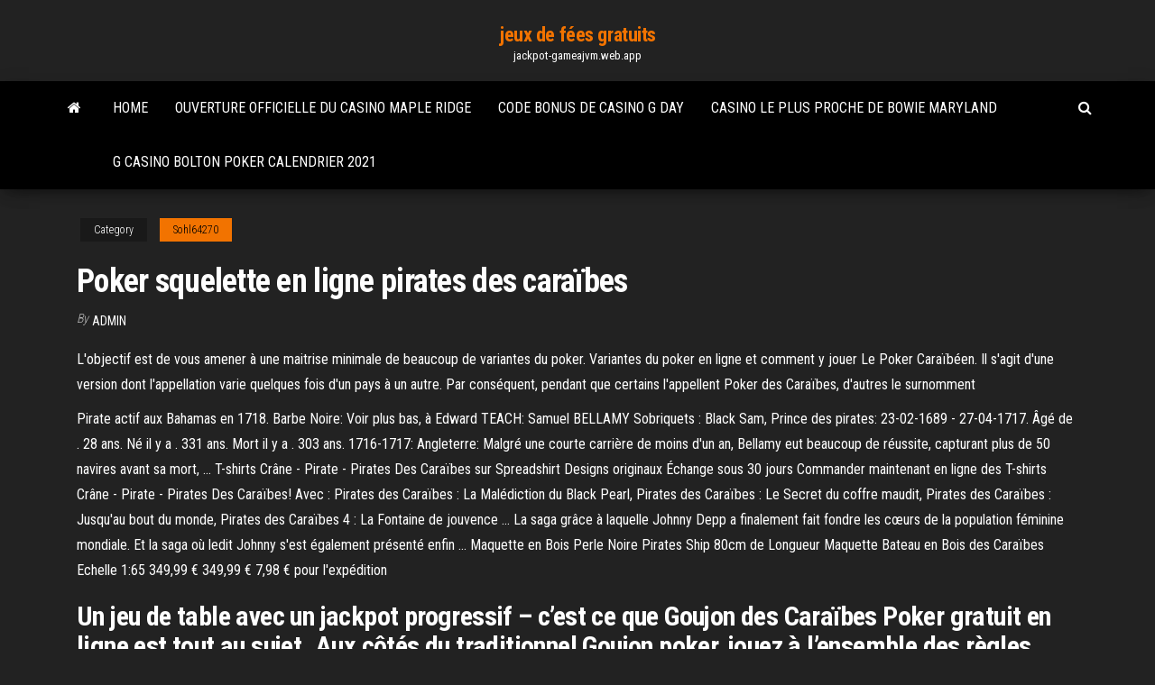

--- FILE ---
content_type: text/html; charset=utf-8
request_url: https://jackpot-gameajvm.web.app/sohl64270wy/poker-squelette-en-ligne-pirates-des-carapbes-je.html
body_size: 6241
content:
<!DOCTYPE html>
<html lang="en-US">
    <head>
        <meta http-equiv="content-type" content="text/html; charset=UTF-8" />
        <meta http-equiv="X-UA-Compatible" content="IE=edge" />
        <meta name="viewport" content="width=device-width, initial-scale=1" />  
        <title>Poker squelette en ligne pirates des caraïbes eaacl</title>
<link rel='dns-prefetch' href='//fonts.googleapis.com' />
<link rel='dns-prefetch' href='//s.w.org' />
<script type="text/javascript">
			window._wpemojiSettings = {"baseUrl":"https:\/\/s.w.org\/images\/core\/emoji\/12.0.0-1\/72x72\/","ext":".png","svgUrl":"https:\/\/s.w.org\/images\/core\/emoji\/12.0.0-1\/svg\/","svgExt":".svg","source":{"concatemoji":"http:\/\/jackpot-gameajvm.web.app/wp-includes\/js\/wp-emoji-release.min.js?ver=5.3"}};
			!function(e,a,t){var r,n,o,i,p=a.createElement("canvas"),s=p.getContext&&p.getContext("2d");function c(e,t){var a=String.fromCharCode;s.clearRect(0,0,p.width,p.height),s.fillText(a.apply(this,e),0,0);var r=p.toDataURL();return s.clearRect(0,0,p.width,p.height),s.fillText(a.apply(this,t),0,0),r===p.toDataURL()}function l(e){if(!s||!s.fillText)return!1;switch(s.textBaseline="top",s.font="600 32px Arial",e){case"flag":return!c([1270,65039,8205,9895,65039],[1270,65039,8203,9895,65039])&&(!c([55356,56826,55356,56819],[55356,56826,8203,55356,56819])&&!c([55356,57332,56128,56423,56128,56418,56128,56421,56128,56430,56128,56423,56128,56447],[55356,57332,8203,56128,56423,8203,56128,56418,8203,56128,56421,8203,56128,56430,8203,56128,56423,8203,56128,56447]));case"emoji":return!c([55357,56424,55356,57342,8205,55358,56605,8205,55357,56424,55356,57340],[55357,56424,55356,57342,8203,55358,56605,8203,55357,56424,55356,57340])}return!1}function d(e){var t=a.createElement("script");t.src=e,t.defer=t.type="text/javascript",a.getElementsByTagName("head")[0].appendChild(t)}for(i=Array("flag","emoji"),t.supports={everything:!0,everythingExceptFlag:!0},o=0;o<i.length;o++)t.supports[i[o]]=l(i[o]),t.supports.everything=t.supports.everything&&t.supports[i[o]],"flag"!==i[o]&&(t.supports.everythingExceptFlag=t.supports.everythingExceptFlag&&t.supports[i[o]]);t.supports.everythingExceptFlag=t.supports.everythingExceptFlag&&!t.supports.flag,t.DOMReady=!1,t.readyCallback=function(){t.DOMReady=!0},t.supports.everything||(n=function(){t.readyCallback()},a.addEventListener?(a.addEventListener("DOMContentLoaded",n,!1),e.addEventListener("load",n,!1)):(e.attachEvent("onload",n),a.attachEvent("onreadystatechange",function(){"complete"===a.readyState&&t.readyCallback()})),(r=t.source||{}).concatemoji?d(r.concatemoji):r.wpemoji&&r.twemoji&&(d(r.twemoji),d(r.wpemoji)))}(window,document,window._wpemojiSettings);
		</script>
		<style type="text/css">
img.wp-smiley,
img.emoji {
	display: inline !important;
	border: none !important;
	box-shadow: none !important;
	height: 1em !important;
	width: 1em !important;
	margin: 0 .07em !important;
	vertical-align: -0.1em !important;
	background: none !important;
	padding: 0 !important;
}
</style>
	<link rel='stylesheet' id='wp-block-library-css' href='https://jackpot-gameajvm.web.app/wp-includes/css/dist/block-library/style.min.css?ver=5.3' type='text/css' media='all' />
<link rel='stylesheet' id='bootstrap-css' href='https://jackpot-gameajvm.web.app/wp-content/themes/envo-magazine/css/bootstrap.css?ver=3.3.7' type='text/css' media='all' />
<link rel='stylesheet' id='envo-magazine-stylesheet-css' href='https://jackpot-gameajvm.web.app/wp-content/themes/envo-magazine/style.css?ver=5.3' type='text/css' media='all' />
<link rel='stylesheet' id='envo-magazine-child-style-css' href='https://jackpot-gameajvm.web.app/wp-content/themes/envo-magazine-dark/style.css?ver=1.0.3' type='text/css' media='all' />
<link rel='stylesheet' id='envo-magazine-fonts-css' href='https://fonts.googleapis.com/css?family=Roboto+Condensed%3A300%2C400%2C700&#038;subset=latin%2Clatin-ext' type='text/css' media='all' />
<link rel='stylesheet' id='font-awesome-css' href='https://jackpot-gameajvm.web.app/wp-content/themes/envo-magazine/css/font-awesome.min.css?ver=4.7.0' type='text/css' media='all' />
<script type='text/javascript' src='https://jackpot-gameajvm.web.app/wp-includes/js/jquery/jquery.js?ver=1.12.4-wp'></script>
<script type='text/javascript' src='https://jackpot-gameajvm.web.app/wp-includes/js/jquery/jquery-migrate.min.js?ver=1.4.1'></script>
<script type='text/javascript' src='https://jackpot-gameajvm.web.app/wp-includes/js/comment-reply.min.js'></script>
<link rel='https://api.w.org/' href='https://jackpot-gameajvm.web.app/wp-json/' />
</head>
    <body id="blog" class="archive category  category-17">
        <a class="skip-link screen-reader-text" href="#site-content">Skip to the content</a>        <div class="site-header em-dark container-fluid">
    <div class="container">
        <div class="row">
            <div class="site-heading col-md-12 text-center">
                <div class="site-branding-logo">
                                    </div>
                <div class="site-branding-text">
                                            <p class="site-title"><a href="https://jackpot-gameajvm.web.app/" rel="home">jeux de fées gratuits</a></p>
                    
                                            <p class="site-description">
                            jackpot-gameajvm.web.app                        </p>
                                    </div><!-- .site-branding-text -->
            </div>
            	
        </div>
    </div>
</div>
 
<div class="main-menu">
    <nav id="site-navigation" class="navbar navbar-default">     
        <div class="container">   
            <div class="navbar-header">
                                <button id="main-menu-panel" class="open-panel visible-xs" data-panel="main-menu-panel">
                        <span></span>
                        <span></span>
                        <span></span>
                    </button>
                            </div> 
                        <ul class="nav navbar-nav search-icon navbar-left hidden-xs">
                <li class="home-icon">
                    <a href="https://jackpot-gameajvm.web.app/" title="jeux de fées gratuits">
                        <i class="fa fa-home"></i>
                    </a>
                </li>
            </ul>
            <div class="menu-container"><ul id="menu-top" class="nav navbar-nav navbar-left"><li id="menu-item-100" class="menu-item menu-item-type-custom menu-item-object-custom menu-item-home menu-item-9"><a href="https://jackpot-gameajvm.web.app">Home</a></li><li id="menu-item-827" class="menu-item menu-item-type-custom menu-item-object-custom menu-item-home menu-item-100"><a href="https://jackpot-gameajvm.web.app/pilakowski39222my/ouverture-officielle-du-casino-maple-ridge-812.html">Ouverture officielle du casino maple ridge</a></li><li id="menu-item-267" class="menu-item menu-item-type-custom menu-item-object-custom menu-item-home menu-item-100"><a href="https://jackpot-gameajvm.web.app/sohl64270wy/code-bonus-de-casino-g-day-322.html">Code bonus de casino g day</a></li><li id="menu-item-932" class="menu-item menu-item-type-custom menu-item-object-custom menu-item-home menu-item-100"><a href="https://jackpot-gameajvm.web.app/pilakowski39222my/casino-le-plus-proche-de-bowie-maryland-572.html">Casino le plus proche de bowie maryland</a></li><li id="menu-item-972" class="menu-item menu-item-type-custom menu-item-object-custom menu-item-home menu-item-100"><a href="https://jackpot-gameajvm.web.app/arpin80861dek/g-casino-bolton-poker-calendrier-2021-72.html">G casino bolton poker calendrier 2021</a></li>
</ul></div>            <ul class="nav navbar-nav search-icon navbar-right hidden-xs">
                <li class="top-search-icon">
                    <a href="#">
                        <i class="fa fa-search"></i>
                    </a>
                </li>
                <div class="top-search-box">
                    <form role="search" method="get" id="searchform" class="searchform" action="https://jackpot-gameajvm.web.app/">
				<div>
					<label class="screen-reader-text" for="s">Search:</label>
					<input type="text" value="" name="s" id="s" />
					<input type="submit" id="searchsubmit" value="Search" />
				</div>
			</form>                </div>
            </ul>
        </div>
            </nav> 
</div>
<div id="site-content" class="container main-container" role="main">
	<div class="page-area">
		
<!-- start content container -->
<div class="row">

	<div class="col-md-12">
					<header class="archive-page-header text-center">
							</header><!-- .page-header -->
				<article class="blog-block col-md-12">
	<div class="post-205 post type-post status-publish format-standard hentry ">
					<div class="entry-footer"><div class="cat-links"><span class="space-right">Category</span><a href="https://jackpot-gameajvm.web.app/sohl64270wy/">Sohl64270</a></div></div><h1 class="single-title">Poker squelette en ligne pirates des caraïbes</h1>
<span class="author-meta">
			<span class="author-meta-by">By</span>
			<a href="https://jackpot-gameajvm.web.app/#Mark Zuckerberg">
				Admin			</a>
		</span>
						<div class="single-content"> 
						<div class="single-entry-summary">
<p><p>L'objectif est de vous amener à une maitrise minimale de beaucoup de variantes du poker. Variantes du poker en ligne et comment y jouer Le Poker Caraïbéen. Il s'agit d'une version dont l'appellation varie quelques fois d'un pays à un autre. Par conséquent, pendant que certains l'appellent Poker des Caraïbes, d'autres le surnomment  </p>
<p>Pirate actif aux Bahamas en 1718. Barbe Noire: Voir plus bas, à Edward TEACH: Samuel BELLAMY Sobriquets : Black Sam, Prince des pirates: 23-02-1689 - 27-04-1717. Âgé de . 28 ans. Né il y a . 331 ans. Mort il y a . 303 ans. 1716-1717: Angleterre: Malgré une courte carrière de moins d'un an, Bellamy eut beaucoup de réussite, capturant plus de 50 navires avant sa mort, … T-shirts Crâne - Pirate - Pirates Des Caraïbes sur Spreadshirt Designs originaux Échange sous 30 jours Commander maintenant en ligne des T-shirts Crâne - Pirate - Pirates Des Caraïbes! Avec : Pirates des Caraïbes : La Malédiction du Black Pearl, Pirates des Caraïbes : Le Secret du coffre maudit, Pirates des Caraïbes : Jusqu'au bout du monde, Pirates des Caraïbes 4 : La Fontaine de jouvence … La saga grâce à laquelle Johnny Depp a finalement fait fondre les cœurs de la population féminine mondiale. Et la saga où ledit Johnny s'est également présenté enfin … Maquette en Bois Perle Noire Pirates Ship 80cm de Longueur Maquette Bateau en Bois des Caraïbes Echelle 1:65 349,99 € 349,99 € 7,98 € pour l'expédition</p>
<h2>Un jeu de table avec un jackpot progressif – c’est ce que Goujon des Caraïbes Poker gratuit en ligne est tout au sujet. Aux côtés du traditionnel Goujon poker, jouez à l’ensemble des règles, vous pouvez aussi faire les mises de côté à jouer pour un jackpot progressif d’une valeur de plusieurs centaines de milliers dans ce jeu.</h2>
<p>Poker en Ligne Gratuit – Caribbean Stud Poker Professional Series. Un jeu de table avec un jackpot progressif – c’est ce que Goujon des Caraïbes Poker gratuit en ligne est tout au sujet. Aux côtés du traditionnel Goujon poker, jouez à l’ensemble des règles, vous pouvez aussi faire les mises de côté à jouer pour un jackpot progressif d’une valeur de plusieurs centaines de Te voici sur une superbe section de jeux de pirates comme les pirates des caraibes 2 gratuit, tu peux jouer à pirates des caraibes en ligne sur notre site :) ! La catégorie jeux de Pirates des caraibes gratuit sur Jeux.info possède près de 3 jeux et est évaluée à 3.8 /5 étoiles basées sur un nombre de 1269 votes de joueurs adorant les jeux de Pirates des caraibes sur Jeux info. Jouez à un poker exotique en ligne, le Caribbean Stud Poker Cette version des Caraïbes, le Caribbean Stud Poker, jouit d'une forte popularité déjà sur le net. Changez-vous les idées en testant cette version du poker classique en ligne, éditée par Cryptologic, avec des mises variées et des gains d'argent pouvant monter jusqu'à</p>
<h3>Le Carribean Stud Poker en ligne, appelé également poker des Caraïbes, est, comme son nom l’indique, une autre variante du poker, dont le succès prend de plus en plus d’ampleur sur les casinos en ligne.C’est un jeu de cartes divertissant qui comprend un beau mélange des règles du poker et celles du blackjack, où le joueur doit veiller à ce que ses décisions soient les plus</h3>
<p>Le Carribean Stud Poker en ligne, appelé également poker des Caraïbes, est, comme son nom l’indique, une autre variante du poker, dont le succès prend de plus en plus d’ampleur sur les casinos en ligne.C’est un jeu de cartes divertissant qui comprend un beau mélange des règles du poker et celles du blackjack, où le joueur doit veiller à ce que ses décisions soient les plus Jeu de rôle et d’aventure sur la piraterie, ce RPG multi-joueurs se joue en ligne et est entièrement gratuit ! Venez incarner un corsaire au sein de la nation de votre choix durant l’âge d'or de la piraterie dans les Caraïbes ! Essayez-vous à l’art du combat, de la rapine ou de la médecine, et soyez à l’image des plus célèbres aventuriers du XVIIIème siècle. Si vous avez déjà joué au poker en ligne, vous aurez d’autant moins de mal à aborder les règles du Caribbean Stud Poker. Si ce n’est pas le cas, prenez tout de même l’initiative de connaître la valeur des différentes mains au poker pour commencer à jouer en toute sérénité. Comment jouer au Caribbean Stud Poker ? À l’entame d’une partie de Caribbean Stud Poker, il vous Titre : Pirates des Caraïbes - Capitaine Jack. Auteur : Redbank, Tennant. Genre : Aventure. Type : Album. Niveau(x) : CE1. Difficulté : 1. Quel est le nom du bateau que Jack Sparrow veut récupérer? Le Diamant Noir. La Perle Noire. L'Améthyste Noire. 2. Quelle personne a été enlevée par les marins de la Perle Noire? Mlle Span. Mlle Khan. Mlle Swan. 3. Le clair de lune révèle la vraie Poker en Ligne Gratuit – Caribbean Stud Poker Professional Series. Un jeu de table avec un jackpot progressif – c’est ce que Goujon des Caraïbes Poker gratuit en ligne est tout au sujet. Aux côtés du traditionnel Goujon poker, jouez à l’ensemble des règles, vous pouvez aussi faire les mises de côté à jouer pour un jackpot progressif d’une valeur de plusieurs centaines de Te voici sur une superbe section de jeux de pirates comme les pirates des caraibes 2 gratuit, tu peux jouer à pirates des caraibes en ligne sur notre site :) ! La catégorie jeux de Pirates des caraibes gratuit sur Jeux.info possède près de 3 jeux et est évaluée à 3.8 /5 étoiles basées sur un nombre de 1269 votes de joueurs adorant les jeux de Pirates des caraibes sur Jeux info.</p>
<h3>Trouvez des t-shirts pirates des caraïbes à votre goût. Grand choix de vêtements en différentes tailles et couleurs. Des millions de designs. Échange facile. </h3>
<p>Partez à la rencontre des pirates les plus sanguinaires des îles des Caraïbes en jouant à la machine à sous Bucaneros. Développé par l’entreprise MGA Gaming, le slot est animé par une jolie femme pirate au décolleté attrayant. En lançant un pari de minimum 1 centime, vous aurez la chance de faire un long voyage au pays des gains et des jeux bonus.</p>
<h2>Pirates des Caraïbes 5 Regarder film complet en français Streaming VF Pirates des Caraïbes 5 - France Télécharger FILM COMPLET Regarder Pirates des Caraïbes 5 Streaming Vf [Film Complet Francais] Pirates des Caraïbes 5 « film streaming vf HD En Ligne Gratuit [VOIR] Pirates des Caraïbes 5 Streaming français entier gratuit VF HD</h2>
<p>Inspiré de l'intrigue et des lieux du film à grand succès Pirates des Caraïbes : jusqu'au bout du monde et de l'énorme hit de 2006 Le secret du coffre maudit, PDC : jusqu'au bout du monde montre des pirates connus se battre contre de célèbres méchants, sur le pont et les gréements d'imposants vaisseaux, explorer des villes et des îles   Bonjour à tous, aujourd’hui on vous propose de découvrir toute la gamme de Lego Pirates des Caraibes aux meilleurs prix. Aline. Lego Pirates des Caraïbes a été conçu pour ravir les amateurs de la saga cinématographique du même nom. Il recrée notamment les scènes incontournables de cette dernière et se déroule le plus souvent à bord d’un bateau.  L'objectif est de vous amener à une maitrise minimale de beaucoup de variantes du poker. Variantes du poker en ligne et comment y jouer Le Poker Caraïbéen. Il s'agit d'une version dont l'appellation varie quelques fois d'un pays à un autre. Par conséquent, pendant que certains l'appellent Poker des Caraïbes, d'autres le surnomment   Trouvez des t-shirts pirates des caraïbes à votre goût. Grand choix de vêtements en différentes tailles et couleurs. Des millions de designs. Échange facile.  T-shirts Crâne - Pirate - Pirates Des Caraïbes sur Spreadshirt Designs originaux Échange sous 30 jours Commander maintenant en ligne des T-shirts Crâne - Pirate - Pirates Des Caraïbes!  Regarder Pirates des Caraïbes La Malédiction du Black Pearl en streaming vf complet 100% gratuit et facile a regarder, film de Johnny Depp, Geoffrey Rush, Orlando Bloom, Keira Knightley, pirates des caraibes la malediction du black pearl telecharger gratuit synopsis Dans la mer des Caraïbes, au XVIIe siècle. </p><ul><li></li><li></li><li></li><li></li><li></li><li></li><li></li><li><a href="https://historyhub.history.gov/external-link.jspa?url=https://sites.google.com/view/pirates-bay-proxy-list">Captain jack casino codes bonus sans dépôt 100</a></li><li><a href="https://sovetok.com/blog/gnev/2019-11-13-780">Derniers codes de bonus sans dépôt de casino 2021 australie</a></li><li><a href="https://sovetok.com/news/oformlenie_komnaty_okrashivanie_sten/2019-06-20-8822">Machines à sous en ligne gratuites zeus 2</a></li><li><a href="https://www.sechenov.ru/eng/msmu-worldwide/university-partners/sechenov-university-and-the-world/">Quelques plages horaires</a></li><li><a href="https://sovetok.com/news/kokosovoe_maslo_to_chego_vy_o_nem_ne_znali/2018-07-19-6601">Como funcionan las machines à sous</a></li><li><a href="https://sovetok.com/news/maska_iz_kurkumy_dlja_vospalennoj_kozhi/2020-01-11-10319">Service de voiturier du casino river rock</a></li><li><a href="https://morskoipatrul.ru/newvideos.html?&page=18">Jeu de roue de fortune ___</a></li><li><a href="https://sovetok.com/blog/v_kakom_mesjace_rodilas_vasha_izbrannica_takaja_budet_s_nej_zhizn/2017-07-05-139">Mua ban jeton poker pro.vn</a></li><li><a href="https://pravovoy-ekspert.ru/info/Mozhno-li-delat-obmen-vozvrat-kupalnikov-67-qvtp.php">Jeton de poker davant en arrière</a></li><li><a href="https://sovetok.com/news/recept_omleta_s_sekretom_vsegda_udachnyj/2017-05-08-1869">Jeux de mathématiques amusants à jouer en ligne gratuitement</a></li><li><a href="http://2have.ru/revmaticheskii_peritonit.html">Casino indien shingle springs ca</a></li><li><a href="http://newrington.ru/tags/Plazma/index.html">Bonus sans dépôt du casino gold rock</a></li><li><a href="http://allsapr.ru/user/padsawlba/">Jeu de flics et voleurs gratuit</a></li><li><a href="http://www.basicpedagog.ru/nowod-200.html">Dragon ball xenoverse 3e mod de machine à sous dattaque ultime</a></li><li><a href="http://www.petsinform.com/forum/viewtopic.php?t=32016">Casino en ligne argent réel et sans dépôt</a></li><li><a href="http://1-cx.com/users/4252/">Qui était black jack pershing</a></li><li><a href="https://sovetok.com/news/kak_poborot_chuvstvo_budto_vy_obmanshhik_ne_vyvedennyj_na_chistuju_vodu/2019-10-01-9621">Texas holdem poker casino or kazanma</a></li><li><a href="https://dozeninfo.com/news/uznajte_pochemu_vybirajut_tolko_kompressory_remeza/2019-11-24-2918">Hvor er casino royal optaget</a></li><li><a href="https://sovetok.com/news/kak_khranit_jajca/2018-01-20-4488">Casino en ligne utilisant bitcoin</a></li><li><a href="https://sovetok.com/news/pirog_iz_sloenogo_testa_s_vetchinoj_v_multivarke/2019-06-29-8887">États américains avec casinos</a></li><li><a href="https://sovetok.com/publ/vse_stati/ja_prosto_ljublju/1-1-0-182">Gesellschaft casino hof zum gutenberg mainz</a></li><li><a href="https://pricespremierlighting.blogspot.com/2019/06/astghik-harutyunyan.html">Whisky écossais black jack cena</a></li><li><a href="https://sovetok.com/publ/vse_stati/kak_otvechat_na_voprosy_o_sekse/1-1-0-1565">Blake shelton tournant le casino en pierre</a></li><li><a href="https://sovetok.com/news/uprazhnenie_dlja_myshc_jagodicy/2019-12-11-10117">Jeux amusants à jouer en ligne avec votre petite amie</a></li><li><a href="http://epos-proizvodstvo.ru/cat/25-2189-podvodniekameridlyariba--0.html">Règles du bad beat poker borgata</a></li><li><a href="https://sovetok.com/news/nastojki_dlja_serdechno_sosudistoj_sistemy/2019-10-18-9738">Crédits gratuits de lassistant doz</a></li></ul>
</div><!-- .single-entry-summary -->
</div></div>
</article>
	</div>

	
</div>
<!-- end content container -->

</div><!-- end main-container -->
</div><!-- end page-area -->
 
<footer id="colophon" class="footer-credits container-fluid">
	<div class="container">
				<div class="footer-credits-text text-center">
			Proudly powered by <a href="#">WordPress</a>			<span class="sep"> | </span>
			Theme: <a href="#">Envo Magazine</a>		</div> 
		 
	</div>	
</footer>
 
<script type='text/javascript' src='https://jackpot-gameajvm.web.app/wp-content/themes/envo-magazine/js/bootstrap.min.js?ver=3.3.7'></script>
<script type='text/javascript' src='https://jackpot-gameajvm.web.app/wp-content/themes/envo-magazine/js/customscript.js?ver=1.3.11'></script>
<script type='text/javascript' src='https://jackpot-gameajvm.web.app/wp-includes/js/wp-embed.min.js?ver=5.3'></script>
</body>
</html>